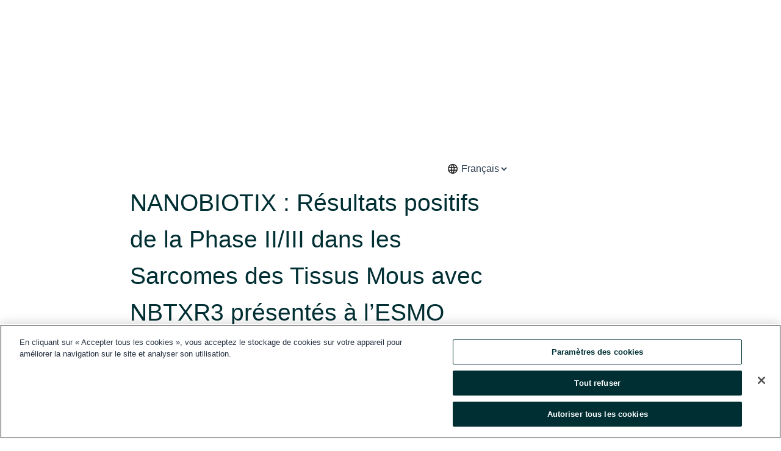

--- FILE ---
content_type: text/html; charset=utf-8
request_url: https://www.globenewswire.com/fr/news-release/2018/10/19/1624178/0/fr/NANOBIOTIX-R%C3%A9sultats-positifs-de-la-Phase-II-III-dans-les-Sarcomes-des-Tissus-Mous-avec-NBTXR3-pr%C3%A9sent%C3%A9s-%C3%A0-l-ESMO.html
body_size: 15491
content:
<!DOCTYPE HTML>
<html xmlns="http://www.w3.org/1999/xhtml" lang="fr">

<head>
    <meta charset="UTF-8" />
    <meta name="viewport" content="width=device-width, initial-scale=1" />

    <script data-document-language="true"
            src="https://cdn.cookielaw.org/scripttemplates/otSDKStub.js"
            data-domain-script="93ab55d0-5227-4b5f-9baa-7c0805ac9eec"
            id="cookie-consent-script"
            charset="UTF-8"
            type="text/javascript">
    </script>


            <!-- Google Tag Manager -->
                    <script>
                    (function (w, d, s, l, i) {
                        w[l] = w[l] || []; w[l].push({
                            'gtm.start':
                                new Date().getTime(), event: 'gtm.js'
                        }); var f = d.getElementsByTagName(s)[0],
                            j = d.createElement(s), dl = l != 'dataLayer' ? '&l=' + l : ''; j.async = true; j.src =
                                'https://www.googletagmanager.com/gtm.js?id=' + i + dl; f.parentNode.insertBefore(j, f);
                    })(window, document, 'script', 'dataLayer', 'GTM-KTB664ZR');
                    </script>
                    <script>
                    (function (w, d, s, l, i) {
                        w[l] = w[l] || []; w[l].push({
                            'gtm.start':
                                new Date().getTime(), event: 'gtm.js'
                        }); var f = d.getElementsByTagName(s)[0],
                            j = d.createElement(s), dl = l != 'dataLayer' ? '&l=' + l : ''; j.async = true; j.src =
                                'https://www.googletagmanager.com/gtm.js?id=' + i + dl; f.parentNode.insertBefore(j, f);
                    })(window, document, 'script', 'dataLayer', 'GTM-KMH7P3LL');
                    </script>
 


    <title>NANOBIOTIX : R&#233;sultats positifs de la Phase II/III dans les</title>
    


<!-- Search Engine Friendly Metadata  -->
<meta name="author" content="Nanobiotix S.A." />
<meta name="keywords" content="Paris Stock Exchange:NANO, Nanobiotix S.A., oncology, NBTXR3, nanomedicine, sarcoma, innovation, phase III, nanom&#233;decine, ESMO, oncologie, Healthcare, Sarcome" />
<meta name="description" content="    NANOBIOTIX : RESULTATS POSITIFS DE LA PHASE II/III DANS LES SARCOMES DES TISSUS MOUS AVEC NBTXR3 PRESENTES A L’ESMO  Dr. Sylvie Bonvalot, Chef du..." />
<meta name="title" content="NANOBIOTIX : R&#233;sultats positifs de la Phase II/III dans les Sarcomes des Tissus Mous avec NBTXR3 pr&#233;sent&#233;s &#224; l’ESMO" />
<meta name="ticker" content="" />
<meta name="DC.date.issued" content="2018-10-19" />
<!-- Google site verification meta tag -->
<meta name="google-site-verification" content="TPh-fYpDjXZUz98ciWasVb52qbvctqomC6zZc8vuUPU" />
<!-- Google Syndication source  -->
<link name="syndication-source" href="https://www.globenewswire.com/fr/news-release/2018/10/19/1624178/0/fr/NANOBIOTIX-R%C3%A9sultats-positifs-de-la-Phase-II-III-dans-les-Sarcomes-des-Tissus-Mous-avec-NBTXR3-pr%C3%A9sent%C3%A9s-%C3%A0-l-ESMO.html" />
<meta name="original-source" content="https://www.globenewswire.com/fr/news-release/2018/10/19/1624178/0/fr/NANOBIOTIX-R%C3%A9sultats-positifs-de-la-Phase-II-III-dans-les-Sarcomes-des-Tissus-Mous-avec-NBTXR3-pr%C3%A9sent%C3%A9s-%C3%A0-l-ESMO.html" />
<!-- Twitter Cards -->
<meta name="twitter:card" content="summary" />
<meta name="twitter:site" content="globenewswire" />
<meta name="twitter:title" content="NANOBIOTIX : R&#233;sultats positifs de la Phase II/III dans les Sarcomes des Tissus Mous avec NBTXR3 pr&#233;sent&#233;s &#224; l’ESMO" />
<meta name="twitter:description" content="    NANOBIOTIX : RESULTATS POSITIFS DE LA PHASE II/III DANS LES SARCOMES DES TISSUS MOUS AVEC NBTXR3 PRESENTES A L’ESMO  Dr. Sylvie Bonvalot, Chef du..." />
<!-- <meta name="twitter:creator" content="??????" />  -->
<!-- Open Graph-->
<meta property="og:title" content="NANOBIOTIX : R&#233;sultats positifs de la Phase II/III dans les Sarcomes des Tissus Mous avec NBTXR3 pr&#233;sent&#233;s &#224; l’ESMO" />
<meta property="og:type" content="article" />

        <meta name="twitter:image" content="https://ml-eu.globenewswire.com/Resource/Download/7004b21e-dc52-469b-9254-fd43f346dc3d"/>
        <meta property="og:image" content="https://ml-eu.globenewswire.com/Resource/Download/7004b21e-dc52-469b-9254-fd43f346dc3d"/>

<meta property="og:url" content="https://www.globenewswire.com/fr/news-release/2018/10/19/1624178/0/fr/NANOBIOTIX-R%C3%A9sultats-positifs-de-la-Phase-II-III-dans-les-Sarcomes-des-Tissus-Mous-avec-NBTXR3-pr%C3%A9sent%C3%A9s-%C3%A0-l-ESMO.html" />
<meta property="og:description" content="    NANOBIOTIX : RESULTATS POSITIFS DE LA PHASE II/III DANS LES SARCOMES DES TISSUS MOUS AVEC NBTXR3 PRESENTES A L’ESMO  Dr. Sylvie Bonvalot, Chef du..." />
<meta property="og:article:published_time" content="2018-10-19T16:05:48Z" />
<meta property="og:article:author " content="Nanobiotix S.A." />
<meta property="og:article:tag" content="Nanobiotix S.A., oncology, NBTXR3, nanomedicine, sarcoma, innovation, phase III, nanom&#233;decine, ESMO, oncologie, Healthcare, Sarcome" />
<meta property="og:locale" content="en_US" />
<meta property="og:site_name" content="GlobeNewswire News Room" />


    <meta http-equiv="content-language" content="fr-ca">
    <link rel="shortcut icon" href="/Content/logo/favicon.ico" type="image/x-icon" />
    
    <style>
*,::after,::before{box-sizing:border-box}body{margin:0;font-family:-apple-system,BlinkMacSystemFont,"Segoe UI",Roboto,"Helvetica Neue",Arial,"Noto Sans",sans-serif,"Apple Color Emoji","Segoe UI Emoji","Segoe UI Symbol","Noto Color Emoji";font-size:1rem;font-weight:400;line-height:1.5;color:#212529;text-align:left;background-color:#fff}.container,.container-fluid{width:100%;padding-right:15px;padding-left:15px;margin-right:auto;margin-left:auto}.row{display:-ms-flexbox;display:flex;-ms-flex-wrap:wrap;flex-wrap:wrap;margin-right:-15px;margin-left:-15px}.attachment-row{margin-left:0;margin-right:0}.col,.col-1,.col-10,.col-11,.col-12,.col-2,.col-3,.col-4,.col-5,.col-6,.col-7,.col-8,.col-9,.col-auto,.col-lg,.col-lg-1,.col-lg-10,.col-lg-11,.col-lg-12,.col-lg-2,.col-lg-3,.col-lg-4,.col-lg-5,.col-lg-6,.col-lg-7,.col-lg-8,.col-lg-9,.col-lg-auto,.col-md,.col-md-1,.col-md-10,.col-md-11,.col-md-12,.col-md-2,.col-md-3,.col-md-4,.col-md-5,.col-md-6,.col-md-7,.col-md-8,.col-md-9,.col-md-auto,.col-sm,.col-sm-1,.col-sm-10,.col-sm-11,.col-sm-12,.col-sm-2,.col-sm-3,.col-sm-4,.col-sm-5,.col-sm-6,.col-sm-7,.col-sm-8,.col-sm-9,.col-sm-auto,.col-xl,.col-xl-1,.col-xl-10,.col-xl-11,.col-xl-12,.col-xl-2,.col-xl-3,.col-xl-4,.col-xl-5,.col-xl-6,.col-xl-7,.col-xl-8,.col-xl-9,.col-xl-auto{position:relative;width:100%;padding-right:15px;padding-left:15px}.d-flex{display:-ms-flexbox!important;display:flex!important}.justify-content-start{-ms-flex-pack:start!important;justify-content:flex-start!important}.justify-content-end{-ms-flex-pack:end!important;justify-content:flex-end!important}.justify-content-center{-ms-flex-pack:center!important;justify-content:center!important}.justify-content-between{-ms-flex-pack:justify!important;justify-content:space-between!important}.align-items-center{-ms-flex-align:center!important;align-items:center!important}.align-items-start{-ms-flex-align:start!important;align-items:flex-start!important}.align-items-end{-ms-flex-align:end!important;align-items:flex-end!important}.text-center{text-align:center!important}.text-left{text-align:left!important}.text-right{text-align:right!important}
</style>


    <link rel="preload" as="style" href="/Content/css/bootstrap.min.css" onload="this.rel='stylesheet'" />
    <link rel="preload" as="style" href="/bundles/pnr-global-styles-v2?v=9pzYx8eSfGH4a94jj8VVvcBAajhkLyhoyKcbIO9Gfz01" onload="this.rel='stylesheet'" />
    <link rel="preload" as="style" href="/bundles/react-styles?v=b_fjGqmGaiTPLfxc1JHaZ0vIcbDqd6UnW8kQLg-Fkgk1" onload="this.rel='stylesheet'" />
    <link rel="preload" as="style" href="/home/assests/styles/global-override.css" onload="this.rel='stylesheet'" />
    <link href="/bundles/react-styles?v=b_fjGqmGaiTPLfxc1JHaZ0vIcbDqd6UnW8kQLg-Fkgk1" rel="stylesheet"/>


    <script src="/Scripts/stickyfill.min.js" defer async></script>

        <link rel="canonical" href="https://www.globenewswire.com/fr/news-release/2018/10/19/1624178/0/fr/NANOBIOTIX-R%C3%A9sultats-positifs-de-la-Phase-II-III-dans-les-Sarcomes-des-Tissus-Mous-avec-NBTXR3-pr%C3%A9sent%C3%A9s-%C3%A0-l-ESMO.html" />
                <link rel="alternate" href="https://www.globenewswire.com/news-release/2018/10/19/1624178/0/fr/NANOBIOTIX-R%C3%A9sultats-positifs-de-la-Phase-II-III-dans-les-Sarcomes-des-Tissus-Mous-avec-NBTXR3-pr%C3%A9sent%C3%A9s-%C3%A0-l-ESMO.html" hreflang="en" />
                <link rel="alternate" href="https://www.globenewswire.com/fr/news-release/2018/10/19/1624178/0/fr/NANOBIOTIX-R%C3%A9sultats-positifs-de-la-Phase-II-III-dans-les-Sarcomes-des-Tissus-Mous-avec-NBTXR3-pr%C3%A9sent%C3%A9s-%C3%A0-l-ESMO.html" hreflang="fr" />
                <link rel="alternate" href="https://www.globenewswire.com/de/news-release/2018/10/19/1624178/0/fr/NANOBIOTIX-R%C3%A9sultats-positifs-de-la-Phase-II-III-dans-les-Sarcomes-des-Tissus-Mous-avec-NBTXR3-pr%C3%A9sent%C3%A9s-%C3%A0-l-ESMO.html" hreflang="de" />
                <link rel="alternate" href="https://www.globenewswire.com/news-release/2018/10/19/1624178/0/fr/NANOBIOTIX-R%C3%A9sultats-positifs-de-la-Phase-II-III-dans-les-Sarcomes-des-Tissus-Mous-avec-NBTXR3-pr%C3%A9sent%C3%A9s-%C3%A0-l-ESMO.html" hreflang="x-default" />
<script type="text/javascript" defer src="/bundles/layout-jquery-scripts?v=TXkXsX7p7r9-AnnjDqFdUGhnEN2-r8TpYAaGbshNq4s1"></script>
        <link rel="preload" href="/bundles/react-scripts?v=zyci3s7aGQqRkvoO_AOz6ZQ3gz-P9CICgSzEfElX_V81" as="script">

    <script type="text/javascript">
        window.enableInlineImageZoom = false;
        var fsEnableInlineImageZoom = 'True';
        if (fsEnableInlineImageZoom && fsEnableInlineImageZoom.trim().toLowerCase() === 'true')
        {
            window.enableInlineImageZoom = true;
        }

        window.quoteCarouselSettings = {
            isEnabled: 'False' === 'True' ? true : false,
            documentQuotes: '',
            releaseYear: '2018',
        };



    </script>
    <script src="/bundles/article-details-scripts?v=zmZ4siZHjBmTgZvf_xZeAqLWaIhNc7WVWZbm-gsnYAk1"></script>


<input name="__RequestVerificationToken" type="hidden" value="OsQgYRXQ247EhFZ2Dq5T-RZLvfPM_Euns57IpGPjyxTMxDvLMLTaq_YuNyDh6EpimJLzXCTevzUi92qwOfeEkG_TvoM1" />
    <script type="application/ld+json">
        {"@context":"https://schema.org","@type":"NewsArticle","@id":"https://www.globenewswire.com/fr/news-release/2018/10/19/1624178/0/fr/NANOBIOTIX-R%C3%A9sultats-positifs-de-la-Phase-II-III-dans-les-Sarcomes-des-Tissus-Mous-avec-NBTXR3-pr%C3%A9sent%C3%A9s-%C3%A0-l-ESMO.html","url":"https://www.globenewswire.com/fr/news-release/2018/10/19/1624178/0/fr/NANOBIOTIX-R%C3%A9sultats-positifs-de-la-Phase-II-III-dans-les-Sarcomes-des-Tissus-Mous-avec-NBTXR3-pr%C3%A9sent%C3%A9s-%C3%A0-l-ESMO.html","headline":"NANOBIOTIX : Résultats positifs de la Phase II/III dans les Sarcomes des Tissus Mous avec NBTXR3 présentés à l’ESMO","alternativeHeadline":"NANOBIOTIX : Résultats positifs de la Phase II/III dans les Sarcomes","description":"    NANOBIOTIX : RESULTATS POSITIFS DE LA PHASE II/III DANS LES SARCOMES DES TISSUS MOUS AVEC NBTXR3 PRESENTES A L’ESMO  Dr. Sylvie Bonvalot, Chef du...","dateline":"Paris, FRANCE","datePublished":"2018-10-19T16:05:48Z","dateModified":"2018-10-19T16:05:48Z","inLanguage":"fr","isAccessibleForFree":true,"keywords":["Nanobiotix S.A.","oncology","NBTXR3","nanomedicine","sarcoma","innovation","phase III","nanomédecine","ESMO","oncologie","Healthcare","Sarcome"],"articleSection":["Communiqués de presse"],"author":{"@type":"Organization","@id":"http://nanobiotix.com","name":"Nanobiotix S.A.","url":"http://nanobiotix.com","logo":{"@type":"ImageObject","url":"http://www.globenewswire.com/fr/Attachment/LogoDisplay/1103479?filename=1103479.jpg&size=1","width":374,"height":800,"caption":"Nanobiotix S.A."}},"publisher":{"@type":"Organization","@id":"https://www.globenewswire.com/","name":"GlobeNewswire","url":"https://www.globenewswire.com","description":"GlobeNewswire is a leading press release distribution service for financial and corporate communications.","logo":{"@type":"ImageObject","url":"https://www.globenewswire.com/Home/assests/images/eq-notified-dark.svg","width":300,"height":64}},"sourceOrganization":[{"@type":"Organization","@id":"http://nanobiotix.com","name":"Nanobiotix S.A.","url":"http://nanobiotix.com"},{"@type":"Organization","name":"NANOBIOTIX"}],"locationCreated":{"@type":"Place","name":"Paris, FRANCE"}}
    </script>



    
    <link href="/bundles/article-details-styles?v=4wr0seRDRf-Zm2LPF8-8pSRMjBVU7XxCC_HHIUyyQps1" rel="stylesheet"/>



    <script src="/bundles/global-shared-scripts?v=judktJnKKFTlTNQ_2dcLwzh7zTItc3AhwgQaeqAriwU1"></script>

</head>
<body id="app-body-container" style="margin:0;">
        <!-- Google Tag Manager (noscript) -->
                <noscript><iframe src="https://www.googletagmanager.com/ns.html?id=GTM-KTB664ZR" height="0" width="0" style="display:none;visibility:hidden"></iframe></noscript>
                <noscript><iframe src="https://www.googletagmanager.com/ns.html?id=GTM-KMH7P3LL" height="0" width="0" style="display:none;visibility:hidden"></iframe></noscript>
        <!-- End Google Tag Manager (noscript) -->

    <div role="main">
        <a href="#maincontainer" class="skip-link btn btn-primary text-uppercase">Accessibility: Skip TopNav</a>
        <!--Start header -->
        <div id="pnr-global-site-header-section" style="min-height: 85px">
        </div>
        <!--End header-->
        <!-- Start Body -->
        <div class="pnr-body-container" id="maincontainer" tabindex="-1">
                <script type="text/javascript">

            // used in ui component
        window.pnrApplicationSettings = {
                Application:"pnr",
                SelectedLocale: 'fr-CA',
                PnrHostUrl: 'https://www.globenewswire.com',
                IsAuthenticated: 'False' === "True" ? true : false,
                ContextUser: '',
                ApplicationUrl: 'https://www.globenewswire.com',
                PageContext: '',
                SubscriptionId: 0,
                SubscriptionName: '',
                ArticleLogoUrl: '',
                ArticleHeadline: '',
                IsMobileVersion: 'False' === "True" ? true : false,
                HideLanguageSelection : false,
                NewsSearchHeading: '',
                ArticleMediaAttachments: [],
                AuthSessionExpirationMinutes: '0',
                AppLogoUrl: 'https://www.globenewswire.com/content/logo/color.svg',
                ReaderForgotPasswordUrl: 'https://pnrlogin.globenewswire.com/fr/reset/confirmresetpassword',
                ReaderRegisterUrl: 'https://pnrlogin.globenewswire.com/fr/register',
                IsQuickSignInEnabled: true,
                ReaderAccountBaseUrl: 'https://pnrlogin.globenewswire.com',
                articleSideBarSettings:{},
                SiteSupportedLanguages: 'en,fr,de',
                HideOrganizationSearch: false,
                SearchBasePath: '/search/',
                GoogleClientId: '747241285181-l5skhv8icjefl651ehg7ps4eif8kpqgi.apps.googleusercontent.com',
                GoogleSsoEnabled: true,
                ArticleLanguage: "",
                LinkedInSsoEnabled: false,
                LinkedInVersion: '',
				ClaimStatus: null,
				HideQuickSignInLogin:false,
                SessionId: '',
                ContextWidgetPublicId:""
            };
    </script>






<script type="text/javascript">
       var articleSideBarEnabled = false;
       var fsArticleSideBarEnabled = 'True';
       if (fsArticleSideBarEnabled && fsArticleSideBarEnabled.trim().toLowerCase() === 'true')
       {
          articleSideBarEnabled = true;
    }
</script>

<div class="main-container container-overwrite p-0 d-flex" id="container-article" itemscope itemtype="http://schema.org/NewsArticle">

    <div class="main-container-content ">
        <meta itemprop="wordCount" content="0" />
        <meta itemprop="inLanguage" content="fr" />
        <meta itemprop="description" name="description" content="    NANOBIOTIX&#160;: RESULTATS POSITIFS DE LA PHASE II/III DANS LES SARCOMES DES TISSUS MOUS AVEC NBTXR3 PRESENTES A L’ESMO  Dr. Sylvie Bonvalot, Chef du..." />
        <meta itemprop="dateModified" content="2018-10-19" />
        <meta itemscope itemprop="mainEntityOfPage" itemType="https://schema.org/WebPage" itemid="https://www.globenewswire.com/fr/news-release/2018/10/19/1624178/0/fr/NANOBIOTIX-R%C3%A9sultats-positifs-de-la-Phase-II-III-dans-les-Sarcomes-des-Tissus-Mous-avec-NBTXR3-pr%C3%A9sent%C3%A9s-%C3%A0-l-ESMO.html" />

        <div class="main-header-container ">






    <div class="carousel-container" id="article-logo-carousel">
    </div>
<script type="text/javascript">

    window.pnrApplicationSettings.PageContext = 'article-page';
    window.articlesSecondaryLogos = null;
        window.articlesSecondaryLogos = JSON.parse('[{\"Title\":null,\"Caption\":null,\"altText\":null,\"LogoUrl\":\"https://ml-eu.globenewswire.com/Resource/Download/7004b21e-dc52-469b-9254-fd43f346dc3d\",\"SourceAlias\":null,\"IsPrimaryLogo\":true,\"ShowDownloadLink\":false}]');


    try {
        window.pnrApplicationSettings.ArticleLogoUrl = 'https://ml-eu.globenewswire.com/Resource/Download/7004b21e-dc52-469b-9254-fd43f346dc3d?size=3';
    } catch (ex) {
        console.log(e);
    }
</script>

                    <div class="main-language-chooser-container d-flex justify-content-end mb-3">
                        <svg xmlns="http://www.w3.org/2000/svg" height="20px" viewBox="0 -960 960 960" width="20px" fill="#1f1f1f"><path d="M480-96q-79 0-149-30t-122.5-82.5Q156-261 126-331T96-480q0-80 30-149.5t82.5-122Q261-804 331-834t149-30q80 0 149.5 30t122 82.5Q804-699 834-629.5T864-480q0 79-30 149t-82.5 122.5Q699-156 629.5-126T480-96Zm0-75q17-17 34-63.5T540-336H420q9 55 26 101.5t34 63.5Zm-91-10q-14-30-24.5-69T347-336H204q29 57 77 97.5T389-181Zm182 0q60-17 108-57.5t77-97.5H613q-7 47-17.5 86T571-181ZM177-408h161q-2-19-2.5-37.5T335-482q0-18 .5-35.5T338-552H177q-5 19-7 36.5t-2 35.5q0 18 2 35.5t7 36.5Zm234 0h138q2-20 2.5-37.5t.5-34.5q0-17-.5-35t-2.5-37H411q-2 19-2.5 37t-.5 35q0 17 .5 35t2.5 37Zm211 0h161q5-19 7-36.5t2-35.5q0-18-2-36t-7-36H622q2 19 2.5 37.5t.5 36.5q0 18-.5 35.5T622-408Zm-9-216h143q-29-57-77-97.5T571-779q14 30 24.5 69t17.5 86Zm-193 0h120q-9-55-26-101.5T480-789q-17 17-34 63.5T420-624Zm-216 0h143q7-47 17.5-86t24.5-69q-60 17-108 57.5T204-624Z"/></svg>
                        <select id="choose_lang" name="choose_lang" itemprop="inLanguage">
                                <option class="article-language" value="/fr/news-release/2018/10/19/1624178/0/en/NANOBIOTIX-Positive-phase-II-III-results-for-NBTXR3-in-Soft-Tissue-Sarcoma-presented-at-ESMO.html" >Anglais</option>
                                <option class="article-language" value="/fr/news-release/2018/10/19/1624178/0/fr/NANOBIOTIX-R%C3%A9sultats-positifs-de-la-Phase-II-III-dans-les-Sarcomes-des-Tissus-Mous-avec-NBTXR3-pr%C3%A9sent%C3%A9s-%C3%A0-l-ESMO.html" selected=selected>Fran&#231;ais</option>
                        </select>
                    </div>

            <h1 class="article-headline" itemprop="headline" >NANOBIOTIX : Résultats positifs de la Phase II/III dans les Sarcomes des Tissus Mous avec NBTXR3 présentés à l’ESMO</h1>




<p class="article-published-source" style="min-height: 46px; min-width: 700px;">


    <span class="justify-content-start">
        <span class="article-published" itemprop="datePublished">
            <time datetime="2018-10-19T16:05:48Z">19 oct. 2018 12h05 HE</time>
        </span>

        <span class="article-source" style="min-width: 260px;" itemprop="sourceOrganization" itemscope itemtype="http://schema.org/Organization">
            <span>&nbsp;</span>| Source:
            <span>

                <a href="/fr/search/organization/Nanobiotix%2520S&#167;A&#167;" itemprop="name">NANOBIOTIX</a>
            </span>
                <meta itemprop="logo" url="https://ml.globenewswire.com/Resource/Download/36fb7b98-27d7-46cb-b989-fa31626657b8?size=2" alt="Company Name Logo" />

        </span>
    </span>

    <span id="pnr-global-follow-button" class="pnr-follow-button-width-height"></span>

    <span itemprop="author copyrightHolder" style="display: none;">NANOBIOTIX</span>

    

</p>

<script type="text/javascript">
    window.pnrApplicationSettings.articleSideBarSettings.orgDetails = {
            location : '',
            name : "NANOBIOTIX",
            website : 'https://nanobiotix.com',
            industryName: 'Biotechnology',
            boilerplate: '',
            isCompanyProfileSectionVisible: 'True' === 'True' ? true : false,
            ceo: '',
            numberOfEmployees: '',
            revenue: '',
            netIncome: '',
    }

    window.pnrApplicationSettings.articleSideBarSettings.socialSettings = {
        facebookHandle: '',
        twitterHandle: '',
        linkedInHandle: '',
        youtubeHandle: '',
        vimeoHandle: '',
        tiktokHandle: '',
        instagramHandle: '',
        isSocialHandlersSectionVisible: 'True' === 'True' ? true : false,
        isSocialTimeLineSectionStatus: {
            twitterTimeLineSectionVisible : false,
        },
        isTwitterTimeLineEnabled:'False' === 'True' ? true : false,
    }
</script>

        </div>
        <hr />
        <div class="main-scroll-container">
            <div id="pnr-global-social-media-sidebar-section" style="display: block; position: absolute; height: 100%;"></div>
            <div class="main-body-container article-body "  id="main-body-container" itemprop="articleBody">
<p><br /></p>  <p align="center"><strong><em><img alt="" class="hugin" data-mce-src="/api/ImageRender/DownloadFile?resourceId=04af2f51-f4e8-4ac2-866d-c8cdb241a296&amp;size=3" height="103" id="Image 2" name="GNW_RichHtml_IMG" src="https://prlibrary-eu.nasdaq.com/Resource/Download/04af2f51-f4e8-4ac2-866d-c8cdb241a296" width="174" /></em></strong></p>  <p align="center"><strong>NANOBIOTIX : RESULTATS POSITIFS DE LA PHASE II/III DANS LES SARCOMES DES TISSUS MOUS AVEC NBTXR3 PRESENTES A L’ESMO</strong></p>  <ul type="disc"><li><strong>Dr. Sylvie Bonvalot, Chef du Service Sarcomes et Tumeurs Complexes de l’Institut Curie (Paris), a présenté les résultats positifs de l’essai de phase II/III de NBTXR3, premier produit de sa classe, lors de la session <em>Sarcoma Proffered Paper presentation </em>de l’ESMO.</strong></li><li><strong>NBTXR3 est le premier amplificateur de radiothérapie qui démontre un bénéfice clinique significatif pour les patients atteints de Sarcome des Tissus Mous localement avancé par rapport à la radiothérapie utilisée seule</strong></li><li><strong>L’objectif principal et les objectifs secondaires majeurs ont été atteints : taux de réponse pathologique, marge chirurgicale négative (R0) et pourcentage de nécrose/infarctus tumoral</strong></li><li><strong>Dans le sous-groupe de patients ayant une maladie plus avancée, 4 fois plus de patients ont présenté une réponse pathologique complète dans le bras avec NBTXR3 que dans le bras contrôle</strong></li></ul>  <p align="justify"><strong>Paris, France et Cambridge, Massachusetts, Etats-Unis, 19 octobre 2018 </strong>– <u><a href="https://www.globenewswire.com/Tracker?data=PDV12llHZHzu8Uz1UNl1S38VD9l-qp7Ne5mjTkPz0b6Wcf6DJCuhHGUlA2CHBNVkLY5JWbh5aHkRSrfC833AFQ==" rel="nofollow" target="_blank" title="NANOBIOTIX">NANOBIOTIX</a></u> (Euronext : NANO – ISIN: FR0011341205), société française pionnière en nanomédecine développant de nouvelles approches thérapeutiques pour le traitement du cancer, annonce aujourd’hui la présentation des résultats positifs de son étude de phase II/III Act.in.sarc évaluant NBTXR3 sur des patients atteints de Sarcome des Tissus Mous (STM) localement avancé lors du congrès de l’<em>European Society for Medical Oncology</em> (ESMO) 2018 (Munich, Allemagne) dans le cadre de la session <em>Proffered Paper (Oral) presentation – Sarcoma </em>(LBA66).</p>  <p align="justify">NBTXR3 propose un nouveau mode d’action pour le traitement du cancer et est le premier produit de sa classe. Il a été conçu pour détruire physiquement les cellules cancéreuses lorsqu’il est activé par la radiothérapie (RT). NBTXR3 a pour but de détruire directement les tumeurs et d’activer le système immunitaire, pour le contrôle local et systémique de la maladie.</p>  <p align="justify">Dr. Sylvie Bonvalot, MD, PhD, Chef du service Sarcomes et Tumeurs Complexes de l’Institut Curie, Paris, France et Investigatrice principale de l’étude a commenté : « <em>La communauté médicale a accueilli avec enthousiasme les résultats présentés à l’ESMO de l’un des essais internationaux multicentrique les plus larges jamais réalisés dans le Sarcome des Tissus Mous dans le respect des guidelines de l’EORTC - European Organization for Research and Treatment of Cancer. Ces résultats montrent sans ambiguïté que NBTXR3 améliore la radiothérapie standard. Cela devrait changer les standards actuels de traitement dans le sarcome mais aussi potentiellement dans d’autres indications. </em>»</p>  <p align="justify">Au total 180 patients adultes atteints d’un Sarcome des Tissus mous au niveau d’une extrémité ou du tronc ont été inclus dans l’étude de Phase II/III Act.in.sarc, et randomisés avec un ratio 1:1, soit (i) dans le Bras A, dans lequel les patients ont reçu une seule injection intratumorale de NBTXR3 à la dose recommandée (10% du volume tumoral initial) suivie d’une radiothérapie, soit (ii) dans le Bras B, bras contrôle, dans lequel les patients ont été traités par radiothérapie seule. Dans les deux bras, la radiothérapie était suivie d’une chirurgie. L’analyse principale d’efficacité a été réalisée sur la population en intention de traitement en suivant le principe de l’ensemble d’analyses complet (FAS-ITT) conformément au protocole.</p>  <p align="justify"><strong>Taux de Réponse Pathologique Complète (pCRR) : l’étude a atteint son objectif principal </strong></p>  <p align="justify">L’étude a atteint son objectif principal avec un taux de réponse complète (&lt;5% de cellules tumorales viables) de 16,1% dans le bras NBTXR3 contre 7,9% dans le bras contrôle (p=0,0448).</p>  <p align="justify">De plus, dans le sous-groupe de patients ayant une maladie plus avancée (grade histologique 2 et 3), une réponse pathologique complète a été observée chez 4 fois plus de patients dans le bras NBTXR3 que dans le bras contrôle (17,1% vs 3,9%).</p>  <p align="justify">Une augmentation de la proportion de patients avec une réponse pathologique a été observée dans le bras NBTXR3 quel que soit le seuil prédéfini utilisé (« Cut-Off ») : la proportion de patients avec une réponse pathologique presque complète (&lt;7% de cellules tumorales viables) et avec une réponse pathologique au seuil de 10% ou moins de cellules viables était respectivement de 24,7% et 34,6% dans le bras NBTXR3 contre respectivement 14,8% et 19,8% dans le bras contrôle.</p>  <p align="justify"><strong>Marge chirurgicale négative : l’étude a atteint son principal objectif secondaire</strong></p>  <p align="justify">Le principal objective secondaire relatif à la qualité de la chirurgie a également été atteint avec 77% de patients pour lesquels une marge chirurgical négative (R0) a été obtenue dans le bras NBTXR3 contre 64% de patients dans le bras contrôle (p=0,0424).</p>  <p align="justify"><strong>Nécrose/infarctus tumoral : un autre objectif secondaire atteint </strong><br />L’analyse histologique a montré que le pourcentage moyen de nécrose/infarctus tumoral était augmenté dans le bras NBTXR3 par rapport au bras contrôle (28,8% vs 19,2% ; p=0,014).</p>  <p align="justify"><strong>Profil de sécurité similaire dans les deux bras</strong><br />Les profils de sécurité observés étaient similaires dans les deux bras. NBTXR3 n’a pas eu d’impact sur la capacité des patients à recevoir la dose de radiothérapie planifiée et le profil de sécurité liée à la radiothérapie était similaire dans les deux bras, y compris le taux de complications post-opératoires de la plaie. NBTXR3 a été associé à des réactions immunes aigues de grade 3-4 chez 7,9% des patients, ces dernières étaient gérables et de courte durée.</p>  <p align="justify">NBTXR3 a démontré une bonne tolérance locale et n’avoir aucun impact sur la sévérité et l’incidence des événements indésirables liés à la radiothérapie.</p>  <p align="justify"><strong>Le suivi à long terme des patients se poursuit afin d’évaluer le délai jusqu’à récidive locale/distante et le taux de récidive locale/distante (LRR/DRR) à 12 et 24 mois.</strong></p>  <p align="center"><strong>***</strong></p>  <p align="justify"><br /><strong>A propos de l’étude Act.in.sarc</strong><br />Cet essai de Phase II/III était une étude prospective, randomisée (1:1), multinationale, ouverte, à deux bras avec un bras contrôle actif, de l’efficacité et de la sécurité de NBTXR3 activé par radiothérapie par rapport à la radiothérapie seule chez des patients atteints d’un Sarcome des Tissus mous (STS) localement avancé au niveau d’une extrémité ou du tronc. Les patients ont été traités avec la dose standard de radiation, soit une dose totale de 50 Gy en 25 fractions de 2 Gy sur une période de 5 semaines, suivie de l’excision chirurgicale (résection) de la tumeur. L’objectif principal était de comparer le taux Réponse Pathologique Complete (pCRR)* entre les deux bras. Les objectifs secondaires incluaient l’évaluation du profil de sécurité et du taux de d’excision carcinologique** en termes de statut de la marge chirurgicale. Les critères d’efficacité ont été mesurés sur les tumeurs excisées chirurgicalement par un panel central d’examen pathologique. Il était prévu que l’analyse principale d’efficacité se fasse sur la population en Intention de traiter (ITT)***. L’analyse a été conduite sur la population ITT-FAS (176 patients) qui excluait 4 patients : 3 patients qui n’étaient pas atteint de STS (2 dans le bras A, 1 dans le bras B) et 1 patient (bras A) qui n’était pas éligible à un traitement pré-opératoire par radiothérapie.</p>  <p align="justify"><em>*La Réponse Pathologique Complete (pCR) est définie par la présence de moins de 5% de cellules tumorales résiduelles dans les tissus enlevés par chirurgie. L’objectif principal comparait la proportion de patients présentant une Réponse Pathologique Complète entre les deux bras. Ceci a été déterminé à l’aveugle par revue pathologique centrale indépendante conformément au score de l’EORTC (European Organisation for Research and Treatment of Cancer) (Wardelmann et al., 2016).</em></p>  <p align="justify"><em>** Le statut de la marge chirurgicale est une évaluation de la qualité de la chirurgie. La chirurgie reste le traitement principal du sarcome des tissus mous. L’objectif principal de la chirurgie est d’enlever complètement la tumeur avec une marge de chirurgie négative (R0). Plusieurs études rétrospectives suggèrent que le statut de la marge chirurgicale prédit le risque de récidive locale et distante. En particulier, une marge chirurgicale négative (R0) est significativement corrélée à une augmentation de la survie des patients.</em></p>  <p align="justify"><em>*** La population en Intention de traiter (ITT) inclue tous les patients ayant donné leur consentement éclairé, auxquels un numéro de randomisation a été attribué avec succès et confirmé par le système d’allocation de traitement (IWRS) et pour lesquels la date de randomisation n’est pas manquante. Toutes les analyses réalisées en utilisant cette population sont basées sur le traitement assigné par la randomisation. La population ITT suivant le principe de l’ensemble d’analyses complet (FAS-ITT) est examinée avec une attention particulière aux cas suivants : patients randomisés n’ayant reçu aucun traitement / patient avec aucunes données post-randomisation/ patient randomisé bien qu’il ne satisfasse pas un critère d’inclusion majeur (violation de l’éligibilité).</em></p>  <p align="justify"><strong>A propos de NBTXR3 </strong><br />Premier d’une nouvelle classe de produits, NBTXR3 a été conçu pour détruire les tumeurs et les métastases lorsqu’il est activé par la radiothérapie, en générant :</p>  <ul type="disc"><li>une mort cellulaire physique</li><li>une mort cellulaire immunogène conduisant à l’activation spécifique du système immunitaire.</li></ul>  <p align="justify">NBTXR3 possède un haut degré de biocompatibilité, nécessite une unique administration avant le traitement complet de radiothérapie et a la capacité de s’intégrer dans les standards internationaux de radiothérapie.</p>  <p align="justify">Le vaste programme de développement clinique de Nanobiotix vise 10 populations de patients dans 7 indications cliniques.</p>  <p align="justify">En juin 2018, Nanobiotix a démontré la preuve de concept chez l’homme pour ce produit premier d’une nouvelle classe dans la Phase III de son essai clinique évaluant NBTXR3 dans les Sarcomes des Tissus Mous.</p>  <p align="justify">NBTXR3 est évalué dans les cancers de la tête et du cou (carcinomes épidermoïdes localement avancés de la cavité buccale ou de l’oropharynx), les essais ciblent des patients fragiles et âgés qui présentent des cancers avancés, ayant très peu d’options thérapeutiques. La Phase I/II de l’essai a déjà montré des résultats très prometteurs sur le contrôle local des tumeurs.</p>  <p align="justify">Nanobiotix développe un programme d’Immuno-Oncologie avec NBTXR3 qui comprend plusieurs études. Aux États-Unis, Nanobiotix a reçu l’autorisation de la FDA pour lancer une étude clinique de NBTXR3 activé par radiothérapie en association avec un anticorps anti-PD1 dans les cancers du poumon et les cancers de la tête et le cou (carcinome épidermoïde tête et du cou et cancer du poumon non à petites cellules).</p>  <p align="justify">Les autres études en cours évaluant NBTXR3 portent sur des patients atteints de cancers du foie (carcinome hépatocellulaire et métastases hépatites), de cancers du rectum localement avancés ou inopérables en combinaison avec la chimiothérapie, de cancers de la tête et du cou en association à une chimiothérapie adjuvante et d’adénocarcinome de la prostate.</p>  <p align="justify">Le premier processus d’autorisation de mise sur le marché (marquage CE) est en cours en Europe dans les sarcomes des tissus mous.</p>  <p align="justify"><strong>A propos de NANOBIOTIX – </strong><u>www.nanobiotix.com/fr</u><br />Créée en 2003, Nanobiotix est une société pionnière et leader en nanomédecine, développant de nouvelles approches pour améliorer radicalement les bénéfices pour les patients, et amener la nanophysique au cœur de la cellule. </p>  <p align="justify">La philosophie de Nanobiotix est de faire appel à la physique pour designer et proposer des solutions inédites, efficaces et généralisables pour répondre à d’importants besoins médicaux et non satisfaits.</p>  <p align="justify">La technologie propriétaire NanoXray, à laquelle appartient NBTXR3 premier produit d’une nouvelle classe, a pour objectif l’expansion des bénéfices de la radiothérapie à des millions de patients atteints de cancers. En outre, le programme d’Immuno-Oncologie de Nanobiotix pourrait apporter une nouvelle dimension aux immunothérapies en oncologie.</p>  <p align="justify">Nanobiotix est cotée sur le marché réglementé d‘Euronext à Paris (Code ISIN : FR0011341205, code mnémonique Euronext: NANO, code Bloomberg: NANO:FP). Le siège social de la Société se situe à Paris, en France. La Société dispose d’une filiale à Cambridge, aux Etats-Unis et de deux filiales en Europe en Espagne et en Allemagne.</p>  <p align="justify"><strong>Contact</strong></p> <table class="gnw_table_border_collapse hugin" style="width:100%; border-collapse:collapse !important;"><tr><td class="gnw_border_top_solid gnw_border_bottom_solid gnw_align_center gnw_vertical_align_bottom hugin" colspan="4" style="width:446.55pt;"><em>Nanobiotix</em></td><td class="gnw_vertical_align_bottom hugin"> </td></tr><tr><td class="gnw_border_bottom_solid gnw_vertical_align_bottom hugin" style="width:154.95pt;"> <br /><br /> <strong>Sarah Gaubert</strong><br />Directeur, Communications &amp; Public Affairs<br />+33 (0)1 40 26 07 55<br /><a href="mailto:sarah.gaubert@nanobiotix.com" rel="nofollow" target="_blank" title=""><u>sarah.gaubert@nanobiotix.com</u></a> /<br /><a href="mailto:contact@nanobiotix.com" rel="nofollow" target="_blank" title=""><u>contact@nanobiotix.com</u></a><br /><br />  </td><td class="gnw_vertical_align_bottom hugin" colspan="2" style="width:147.95pt;"><strong> </strong><br /><br /> <strong>Ricky Bhajun </strong><br /> Relations Investisseurs Europe<br /> +33 (0)1 79 97 29 99<br /> <a href="mailto:ricky.bhajun@nanobiotix.com" rel="nofollow" target="_blank" title=""><u>ricky.bhajun@nanobiotix.com</u></a> / <a href="mailto:investors@nanobiotix.com" rel="nofollow" target="_blank" title=""><u>investors@nanobiotix.com</u></a></td><td class="gnw_vertical_align_bottom hugin" style="width:143.65pt;"><strong> </strong><br /><br /> <strong>Noël Kurdi </strong><br /> Directeur, Relations Investisseurs<br /> +1 (646) 241-4400 <br /> <a href="mailto:noel.kurdi@nanobiotix.com" rel="nofollow" target="_blank" title=""><u>noel.kurdi@nanobiotix.com</u></a> / <a href="mailto:investors@nanobiotix.com" rel="nofollow" target="_blank" title=""><u>investors@nanobiotix.com</u></a></td><td class="gnw_vertical_align_bottom hugin"> </td></tr><tr><td class="gnw_border_bottom_solid gnw_align_center gnw_vertical_align_bottom hugin" colspan="3" style="width:302.9pt;"><em>Relations Médias</em></td><td class="gnw_align_center gnw_vertical_align_bottom hugin" style="width:143.65pt;"><em> </em></td><td class="gnw_vertical_align_bottom hugin"> </td></tr><tr><td class="gnw_vertical_align_bottom hugin" style="width:154.95pt;"> <br /><br /> France - <strong>Springbok Consultants</strong><br /><strong>Marina Rosoff</strong><br />+33 (0)6 71 58 00 34<br /><a href="mailto:marina@springbok.fr" rel="nofollow" target="_blank" title=""><u>marina@springbok.fr</u></a></td><td class="gnw_vertical_align_bottom hugin" style="width:141.15pt;"> <br /><br /> Etats-Unis – <strong>RooneyPartners </strong><br /><strong>Marion Janic </strong><br />+1 (212) 223-4017<br /><a href="mailto:mjanic@rooneyco.com" rel="nofollow" target="_blank" title=""><u>mjanic@rooneyco.com</u></a></td><td class="gnw_vertical_align_bottom hugin" colspan="3" style="width:172.5pt;"><img alt="" class="hugin" data-mce-src="/api/ImageRender/DownloadFile?resourceId=342cec96-e76b-4515-895c-1f364047355d&amp;size=3" height="86" name="GNW_RichHtml_IMG" src="https://prlibrary-eu.nasdaq.com/Resource/Download/342cec96-e76b-4515-895c-1f364047355d" width="86" /></td></tr></table> <p align="justify"><strong>Avertissement</strong><br /><em>Le présent communiqué contient des déclarations prospectives relatives à Nanobiotix et à ses activités, y compris ses perspectives. Nanobiotix estime que ces déclarations prospectives reposent sur des hypothèses raisonnables. Cependant, des déclarations prospectives ne constituent pas des garanties d’une performance future, étant donné qu’elles portent sur des événements futurs et dépendent de circonstances qui pourraient ou non se réaliser dans le futur, et de divers risques et incertitudes, dont ceux décrits dans le document de référence de Nanobiotix déposé auprès de l’Autorité des marchés financiers (AMF) le 28 avril 2017 (numéro de dépôt D.17-0470) ainsi que dans son rapport financier annuel 2017 déposé auprès de l’AMF le 29 mars 2018, ces documents étant disponibles sur le site internet de la Société (www.nanobiotix.com), et de l’évolution de la conjoncture économique, des marchés financiers et des marchés sur lesquels Nanobiotix est présente. Les déclarations prospectives figurant dans le présent communiqué sont également soumises à des risques inconnus de Nanobiotix ou que Nanobiotix ne considère pas comme significatifs à cette date. La réalisation de tout ou partie de ces risques pourrait conduire à ce que les résultats réels, conditions financières, performances ou réalisations de Nanobiotix diffèrent significativement des résultats, conditions financières, </em><em>performances ou réalisations exprimés dans ces déclarations prospectives. Nanobiotix décline toute responsabilité quant à la mise à jour de ces déclarations prospectives.</em></p>  <p align="justify"><em>Au jour du présent communiqué, NBTXR3 ne possède pas le marquage CE et, en conséquence, ne peut pas être vendu sur le marché ou utilisé avant l’obtention de ce marquage CE.</em></p>  <p /> <p id="gnw_attachments_section-header">
    <strong>Pièce jointe</strong>
</p>
<ul id="gnw_attachments_section-items">
            <li>
        <a target="_blank" href="https://prlibrary-eu.nasdaq.com/Resource/Download/9b07395a-0491-43ec-be12-96af8ca47323" title="Nanobiotix_CP_NBTXR3-301_2018.10.19_FR_VF" rel="nofollow">Nanobiotix_CP_NBTXR3-301_2018.10.19_FR_VF</a>
      </li>
      </ul>

            </div>






<script type="text/javascript">


</script>
        <div class="main-tags-attachments-container">
            <hr/>
                <div class="tags-container">
                    <h2 class="tags-title">Mot-cl&#233;</h2>
                            <span itemprop="keywords">
                                <a class="article_tag" id="search-tag-1" href="/fr/search/tag/oncology" title="oncology">oncology</a>
                            </span>
                            <span itemprop="keywords">
                                <a class="article_tag" id="search-tag-2" href="/fr/search/tag/nbtxr3" title="NBTXR3">NBTXR3</a>
                            </span>
                            <span itemprop="keywords">
                                <a class="article_tag" id="search-tag-3" href="/fr/search/tag/nanomedicine" title="nanomedicine">nanomedicine</a>
                            </span>
                            <span itemprop="keywords">
                                <a class="article_tag" id="search-tag-4" href="/fr/search/tag/sarcoma" title="sarcoma">sarcoma</a>
                            </span>
                            <span itemprop="keywords">
                                <a class="article_tag" id="search-tag-5" href="/fr/search/tag/innovation" title="innovation">innovation</a>
                            </span>
                            <span itemprop="keywords">
                                <a class="article_tag" id="search-tag-6" href="/fr/search/tag/phase%2520iii" title="phase III">phase III</a>
                            </span>
                            <span itemprop="keywords">
                                <a class="article_tag" id="search-tag-7" href="/fr/search/tag/nanom&#233;decine" title="nanom&#233;decine">nanom&#233;decine</a>
                            </span>
                            <span itemprop="keywords">
                                <a class="article_tag" id="search-tag-8" href="/fr/search/tag/esmo" title="ESMO">ESMO</a>
                            </span>
                            <span itemprop="keywords">
                                <a class="article_tag" id="search-tag-9" href="/fr/search/tag/oncologie" title="oncologie">oncologie</a>
                            </span>
                            <span itemprop="keywords">
                                <a class="article_tag" id="search-tag-10" href="/fr/search/tag/healthcare" title="Healthcare">Healthcare</a>
                            </span>
                            <span itemprop="keywords">
                                <a class="article_tag" id="search-tag-11" href="/fr/search/tag/sarcome" title="Sarcome">Sarcome</a>
                            </span>

                </div>

                <div class="attachments-container">
                    <h3 class="attachments-title">Pi&#232;ces jointes</h3>
                    <div class="row attachments-row">
                                <span class="col-4 col-md-2 col-lg-2">
                                    <a href="https://prlibrary-eu.nasdaq.com/Resource/Download/9b07395a-0491-43ec-be12-96af8ca47323" target="_blank">
                                        <img class="article-attachment" id="attachment-thumb-image-1" src='/content/Images/thumbnail-icons/attachment/thumb-pdf.png?v=1234' alt="Nanobiotix_CP_NBTXR3-301_2018.10.19_FR_VF" title="Nanobiotix_CP_NBTXR3-301_2018.10.19_FR_VF"/>
                                    </a>
                                    <label id="attachment-thumb-image-caption-1" title="Nanobiotix_CP_NBTXR3-301_2018.10.19_FR_VF">Nanobiotix_CP_NBTXR3-301_2018.10.19_FR_VF...</label>
                                </span>

                    </div>
                </div>

        </div>


<!-- Contact -->


        </div>

        <meta itemprop="provider" content="“GlobeNewswire”" />
        <meta itemprop="isFamilyFriendly" content="true" />
        <meta itemprop="copyrightYear" content="2018" />
    </div>
        <div class="company-profile-content" id="article-side-bar" style="position: relative; width: 20%; padding: 50px 32px; min-width: 300px; "></div>
</div>


<script type="text/javascript">
    window.setTimeout(() => {
        try {
            autoFitImages('.featuredNewsH', { debug: false });
        } catch (error) {
            console.error('Error in autoFitImages:', error);
        }
    }, 100); 
</script>
        <div class="container-fluid">
            <div class="custom-container">
                <div class="row">
                    <div class="col-xl-12">
                        <h2>Lecture recommand&#233;e</h2>
                        <div class="featuredNewsH" style="min-height: 750px;min-width:800px">
                            <ul>
                                        <li class="row">
                                            <div class="col-lg-8">
                                                <div class="featuredNewsLink">
                                                    <div class="date-source" style="min-width: 350px; min-height: 20px; font-size-adjust: 0.5;">
                                                        <span>13 janv. 2026 16h15 HE</span>
                                                        <span>|</span>
                                                        <span>Source: <a href="/fr/search/organization/Nanobiotix%2520S&#167;A&#167;" class="sourceLink">Nanobiotix S.A.</a></span>
                                                    </div>
                                                    <div class="featuredMainLink" style="min-width:800px;min-height:20px;font-size-adjust: 0.5;">
                                                        <a href="https://www.globenewswire.com/fr/news-release/2026/01/13/3218261/0/fr/Information-mensuelle-relative-au-nombre-total-de-droits-de-vote-et-d-actions-composant-le-capital-social.html">
                                                            Information mensuelle relative au nombre total de droits de vote  et d’actions composant le capital social 
                                                        </a>
                                                    </div>
                                                    <div class="featuredNewsTxt" style="min-width:850px">
                                                        <p>
                                                            Conform&#233;ment aux articles L.233-8 II du Code de commerce et 223-16 du R&#232;glement G&#233;n&#233;ral de l’Autorit&#233; des March&#233;s Financiers  PARIS,  13 janv. 2026  (GLOBE NEWSWIRE) -- Place de cotation : Euronext...
                                                        </p>
                                                        <a href="https://www.globenewswire.com/fr/news-release/2026/01/13/3218261/0/fr/Information-mensuelle-relative-au-nombre-total-de-droits-de-vote-et-d-actions-composant-le-capital-social.html" class="btn-small-charcoal mt-2 mr-2 " target="_self">En savoir plus</a>
                                                    </div>
                                                </div> <!-- newsLink -->
                                            </div> <!-- col-lg-8 -->
                                                <div class="col-lg-4 justify-content-center">
                                                    <div class="featuredNewsImg" title="Information mensuelle relative au nombre total de droits de vote  et d’actions composant le capital social ">
                                                        <img src="https://ml.globenewswire.com/Resource/Download/36fb7b98-27d7-46cb-b989-fa31626657b8?size=3" alt="Information mensuelle relative au nombre total de droits de vote  et d’actions composant le capital social ">
                                                    </div> <!-- featuredNewsImg -->
                                                </div> <!-- col-lg-4 -->
                                        </li>
                                        <!-- row -->
                                        <li class="row">
                                            <div class="col-lg-8">
                                                <div class="featuredNewsLink">
                                                    <div class="date-source" style="min-width: 350px; min-height: 20px; font-size-adjust: 0.5;">
                                                        <span>17 d&#233;c. 2025 16h15 HE</span>
                                                        <span>|</span>
                                                        <span>Source: <a href="/fr/search/organization/Nanobiotix%2520S&#167;A&#167;" class="sourceLink">Nanobiotix S.A.</a></span>
                                                    </div>
                                                    <div class="featuredMainLink" style="min-width:800px;min-height:20px;font-size-adjust: 0.5;">
                                                        <a href="https://www.globenewswire.com/fr/news-release/2025/12/17/3207336/0/fr/Information-mensuelle-relative-au-nombre-total-de-droits-de-vote-et-d-actions-composant-le-capital-social.html">
                                                            Information mensuelle relative au nombre total de droits de vote et d’actions composant le capital social
                                                        </a>
                                                    </div>
                                                    <div class="featuredNewsTxt" style="min-width:850px">
                                                        <p>
                                                            Conform&#233;ment aux articles L.233-8 II du Code de commerce et 223-16 du R&#232;glement G&#233;n&#233;ral de l’Autorit&#233; des March&#233;s Financiers  PARIS,  17 d&#233;c. 2025  (GLOBE NEWSWIRE) -- Place de cotation :...
                                                        </p>
                                                        <a href="https://www.globenewswire.com/fr/news-release/2025/12/17/3207336/0/fr/Information-mensuelle-relative-au-nombre-total-de-droits-de-vote-et-d-actions-composant-le-capital-social.html" class="btn-small-charcoal mt-2 mr-2 " target="_self">En savoir plus</a>
                                                    </div>
                                                </div> <!-- newsLink -->
                                            </div> <!-- col-lg-8 -->
                                                <div class="col-lg-4 justify-content-center">
                                                    <div class="featuredNewsImg" title="Information mensuelle relative au nombre total de droits de vote et d’actions composant le capital social">
                                                        <img src="https://ml.globenewswire.com/Resource/Download/36fb7b98-27d7-46cb-b989-fa31626657b8?size=3" alt="Information mensuelle relative au nombre total de droits de vote et d’actions composant le capital social">
                                                    </div> <!-- featuredNewsImg -->
                                                </div> <!-- col-lg-4 -->
                                        </li>
                                        <!-- row -->

                            </ul>
                        </div> <!-- recentNewsH -->
                    </div> <!-- col-xl-12 -->
                </div> <!-- row -->
            </div> <!-- custom-container -->
        </div>
        <!-- container-fluid -->



<div class="container-fluid">
    <div id="pnr-global-card-explore-view" class="custom-container" style="min-height: 500px;"></div>
</div>
<div id="attachment-render-section"></div>
<div id="large-table-viewer"></div>

        <input type="hidden" value="27-03-2024 05:04:37 UTC" data-format="DD-MM-YYYY HH:MM:SS" data-context="article" data-type="index" />
        <input type="hidden" value="27-03-2024 05:04:37 UTC" data-format="DD-MM-YYYY HH:MM:SS" data-context="body" data-type="index" />
    <input type="hidden" name="data-source" value="OS"/>


<script type="text/javascript">

    window.pnrApplicationSettings.PageContext = 'article-page';

    try {
        window.pnrApplicationSettings.ArticleHeadline = 'NANOBIOTIX : Résultats positifs de la Phase II/III dans les Sarcomes des Tissus Mous avec NBTXR3 présentés à l’ESMO';
    } catch (ex) {
        console.log(ex);
    }
    window.pnrApplicationSettings.IsAuthenticated = false;
    window.analyticsTrackingId = '';

    window.cardExplore = {
        id:"pnr-global-card-explore-view",
        ExploreView:{
            ApiUrl: "/api/article/explore/fr/False",
            IsHorizontalView : true
        }
    };



    window.ZoomOutTitle = 'Agrandir';
    window.combinedMediaPortal = {
        followButtonElementId:"pnr-global-follow-button",
        socialMediaSideBarElementId:"pnr-global-social-media-sidebar-section",
        followFormModel: {
            ApiUrl:'/api/subscribe/follow-organization',
            ContextOrgId:30462,
            OrgName:'NANOBIOTIX'
        },
        socialShareModel: JSON.parse('{\"SocialItemData\":{\"Url\":\"https://www.globenewswire.com/fr/news-release/2018/10/19/1624178/0/fr/NANOBIOTIX-R%C3%A9sultats-positifs-de-la-Phase-II-III-dans-les-Sarcomes-des-Tissus-Mous-avec-NBTXR3-pr%C3%A9sent%C3%A9s-%C3%A0-l-ESMO.html\",\"Title\":\"NANOBIOTIX : Résultats positifs de la Phase II/III dans les Sarcomes des Tissus Mous avec NBTXR3 présentés à l’ESMO\",\"Body\":\"    NANOBIOTIX : RESULTATS POSITIFS DE LA PHASE II/III DANS LES SARCOMES DES TISSUS MOUS AVEC NBTXR3 PRESENTES A L’ESMO  Dr. Sylvie Bonvalot, Chef du Service Sarcomes et Tumeurs Complexes de...\"},\"AdditionalItems\":[{\"Key\":\"printedcopy\",\"Label\":\"Imprimer\",\"Url\":\"https://www.globenewswire.com/fr/news-release/2018/10/19/1624178/0/fr/NANOBIOTIX-R%C3%A9sultats-positifs-de-la-Phase-II-III-dans-les-Sarcomes-des-Tissus-Mous-avec-NBTXR3-pr%C3%A9sent%C3%A9s-%C3%A0-l-ESMO.html?print=1\",\"Track\":true},{\"Key\":\"downloadPdf\",\"Label\":\"Télécharger le PDF\",\"Url\":\"https://www.globenewswire.com/fr/news-release/2018/10/19/1624178/0/fr/NANOBIOTIX-R%C3%A9sultats-positifs-de-la-Phase-II-III-dans-les-Sarcomes-des-Tissus-Mous-avec-NBTXR3-pr%C3%A9sent%C3%A9s-%C3%A0-l-ESMO.html?pdf=1\",\"Track\":true},{\"Key\":\"rss\",\"Label\":\"S’abonner via RSS\",\"Url\":\"/rssfeed/organization/S2tD8hKjV4-R_u2d717iCw==\",\"Track\":true},{\"Key\":\"atom\",\"Label\":\"S’abonner via ATOM\",\"Url\":\"/atomfeed/organization/S2tD8hKjV4-R_u2d717iCw==\",\"Track\":true},{\"Key\":\"js-widget\",\"Label\":\"JavaScript\",\"Url\":\"https://www.globenewswire.com/fr/JSWidget/organization/ih9ycx_DN_Oar48uMcthmA%3d%3d\",\"Track\":false}],\"BasicModel\":false,\"ShowPintrest\":false}')
    }

    window.pnrApplicationSettings.NavBarScrollHeight = 300;
    window.pnrApplicationSettings.Version = 'dark';
    window.pnrApplicationSettings.articleSideBarSettings.pressReleaseActions = JSON.parse('{\"SocialItemData\":{\"Url\":\"https://www.globenewswire.com/fr/news-release/2018/10/19/1624178/0/fr/NANOBIOTIX-R%C3%A9sultats-positifs-de-la-Phase-II-III-dans-les-Sarcomes-des-Tissus-Mous-avec-NBTXR3-pr%C3%A9sent%C3%A9s-%C3%A0-l-ESMO.html\",\"Title\":\"NANOBIOTIX : Résultats positifs de la Phase II/III dans les Sarcomes des Tissus Mous avec NBTXR3 présentés à l’ESMO\",\"Body\":\"    NANOBIOTIX : RESULTATS POSITIFS DE LA PHASE II/III DANS LES SARCOMES DES TISSUS MOUS AVEC NBTXR3 PRESENTES A L’ESMO  Dr. Sylvie Bonvalot, Chef du Service Sarcomes et Tumeurs Complexes de...\"},\"AdditionalItems\":[{\"Key\":\"printedcopy\",\"Label\":\"Imprimer\",\"Url\":\"https://www.globenewswire.com/fr/news-release/2018/10/19/1624178/0/fr/NANOBIOTIX-R%C3%A9sultats-positifs-de-la-Phase-II-III-dans-les-Sarcomes-des-Tissus-Mous-avec-NBTXR3-pr%C3%A9sent%C3%A9s-%C3%A0-l-ESMO.html?print=1\",\"Track\":true},{\"Key\":\"downloadPdf\",\"Label\":\"Télécharger le PDF\",\"Url\":\"https://www.globenewswire.com/fr/news-release/2018/10/19/1624178/0/fr/NANOBIOTIX-R%C3%A9sultats-positifs-de-la-Phase-II-III-dans-les-Sarcomes-des-Tissus-Mous-avec-NBTXR3-pr%C3%A9sent%C3%A9s-%C3%A0-l-ESMO.html?pdf=1\",\"Track\":true},{\"Key\":\"rss\",\"Label\":\"S’abonner via RSS\",\"Url\":\"/rssfeed/organization/S2tD8hKjV4-R_u2d717iCw==\",\"Track\":true},{\"Key\":\"atom\",\"Label\":\"S’abonner via ATOM\",\"Url\":\"/atomfeed/organization/S2tD8hKjV4-R_u2d717iCw==\",\"Track\":true},{\"Key\":\"js-widget\",\"Label\":\"JavaScript\",\"Url\":\"https://www.globenewswire.com/fr/JSWidget/organization/ih9ycx_DN_Oar48uMcthmA%3d%3d\",\"Track\":false}],\"BasicModel\":false,\"ShowPintrest\":false}');
    window.pnrApplicationSettings.articleSideBarSettings.isEnabled = true;
    window.pnrApplicationSettings.articleSideBarSettings.releaseSummary = '';
    window.pnrApplicationSettings.articleSideBarSettings.isPreviewOnlyMode = false;
    window.pnrApplicationSettings.ArticleLanguage = "fr";

</script>

        </div>
        <!-- End Body -->
        <!--Start footer -->
        <div id="pnr-global-site-footer-section" class="home-page-footer" style="min-height: 300px"></div>
        <!--End footer-->



        <script>
            var preloadedScript = document.createElement("script");
            preloadedScript.src = "/bundles/react-scripts?v=zyci3s7aGQqRkvoO_AOz6ZQ3gz-P9CICgSzEfElX_V81";
            document.head.appendChild(preloadedScript);
        </script>
        <noscript>
            <script src="/bundles/react-scripts?v=zyci3s7aGQqRkvoO_AOz6ZQ3gz-P9CICgSzEfElX_V81"></script>

        </noscript>
    </div>
    <div id="quick-reader-sign-container"></div>
</body>
</html>
